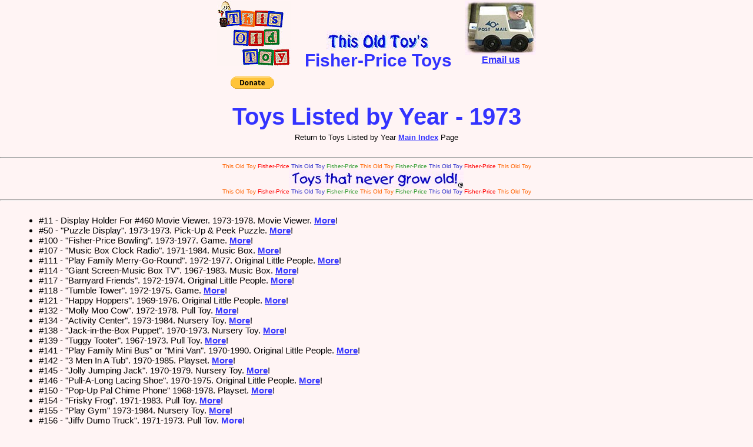

--- FILE ---
content_type: text/html
request_url: https://thisoldtoy.com/L_FP_Set/T_year-1973.html
body_size: 7829
content:
<html>

	<head>
		<meta http-equiv="content-type" content="text/html;charset=iso-8859-1">
		<title>THIS OLD TOY: TOYS BY YEAR - 1973</title>
	<meta name="description" content="Come visit This Old Toy, the world's largest and best source for antique, collectible, and vintage Fisher-Price toys, playsets, and pieces.......straight from the past, and delivered to your door!">
		<meta name="keywords" content="fisherprice, Fisher-Price, Fisher-Price, Fisher-Price, little-people, Little People, little people, Playskool, Playschool, Kenner, treetot, Treetots, puzzletown, Richard Scarry, Richard Scarry Puzzletown, Marx, playset, vintage, Mattel, McDonald, McDoanlds, playhouse, playfamily, Hasbro, Weeble, weebles, ">
		<meta name="author" content="Lisa M. Bagley - info@e-w-design.com">
		<meta name="robots" content="index, follow">
		<meta name="language" content="en">
		<meta name="copyright" content="thisoldtoy.com">
		<meta name="rating" content="general">
		<meta name="MSSmartTagsPreventParsing" content="TRUE">
		<link href="../tot.css" rel="stylesheet" type="text/css">
		</csactiondict>
		<csscriptdict import>
			<script type="text/javascript" src="file:///Users/einsteindesign/Library/Preferences/Adobe/GoLive/Settings8/JScripts/GlobalScripts/CSScriptLib.js"></script>
		</csscriptdict>
		<csactiondict>
			<script type="text/javascript"><!--
var preloadFlag = false;
function preloadImages() {
	if (document.images) {
		over_logotext_sm = newImage('../logotext-sm-over.jpg');
		over_mailman_big = newImage('../mailman-big-over.jpg');
		preloadFlag = true;
	}
}

// --></script>
		</csactiondict>
	</head>
<body onLoad="preloadImages();" class="body">
<table cellspacing="0" cellpadding="1" border="0" align="center">
  <tr>
    <td width="125" align="center">
            
            <a href="../index.htm" title="ThisOldToy.com Home - World's largest resource about vintage Fisher-Price Toys"><img src="../logotext-sm.jpg" width="125" height="111"></a><br>
                            <br>
                            <form action="https://www.paypal.com/donate" method="post" target="_blank">
<input type="hidden" name="business" value="orders@thisoldtoy.com" />
<input type="hidden" name="no_recurring" value="0" />
<input type="hidden" name="item_name" value="Help ThisOldToy.com remain online to provide resources about vintage Fisher-Price toys." />
<input type="hidden" name="currency_code" value="USD" />
<input type="image" src="https://www.paypalobjects.com/en_US/i/btn/btn_donate_SM.gif" border="0" name="submit" title="Help ThisOldToy.com remain online to provide resources about vintage Fisher-Price toys" alt="Donate with PayPal button" />
<img alt="" border="0" src="https://www.paypal.com/en_US/i/scr/pixel.gif" width="1" height="1" />
</form>
            
            </td>
    <td width="291" align="center" class="header2" style="padding-left: 2px; padding-right: 2px; text-align: center;"><img src="../ThisOldToys.jpg" width="175" height="34"><br>
      Fisher-Price Toys</td>
    <td align="center" valign="top" width="120"><center>
      <a href="Pg_Mail.htm"><img src="../mailman-big.jpg" border="0" width="120" height="92"><br>
        Email us</a>
    </center></td>
  </tr>
  <tr>
    <td colspan="3" style="padding-top:4px; padding-bottom:4px">
    <div class="header1" align="center"> <b>Toys Listed by Year</b> - 1973</div>
  </td>
  </tr>
  <tr>
    <td colspan="3" align="center">
    <font size="2">Return to Toys Listed by Year <a href="T_year-0index.html">Main Index</a> Page</font>
    </td>
</table>
<br>

<table width="100%" border="0" cellspacing="0" cellpadding="0" align="center">
  <tbody>
    <tr>
      <td align="center">
      
<hr>
			<font size="1" color="#ff6300">This Old Toy </font><font color="red" size="1">Fisher-Price </font><font size="1" color="#3333cc">This Old Toy </font><font size="1" color="#319c31">Fisher-Price </font><font size="1" color="#ff6300">This Old Toy </font><font size="1" color="#319c31">Fisher-Price </font><font size="1" color="#3333cc">This Old Toy </font><font color="red" size="1">Fisher-Price </font><font size="1" color="#ff6300">This Old Toy<br>
			<img src="../nevergrowold.jpg" width="296" height="32"><br>
			This Old Toy </font><font color="red" size="1">Fisher-Price </font><font size="1" color="#3333cc">This Old Toy </font><font size="1" color="#319c31">Fisher-Price </font><font size="1" color="#ff6300">This Old Toy </font><font size="1" color="#319c31">Fisher-Price </font><font size="1" color="#3333cc">This Old Toy </font><font color="red" size="1">Fisher-Price </font><font size="1" color="#ff6300">This Old Toy</font><br>
			<hr>      
      </td>
    </tr>
  </tbody>
</table>
<br>
<table width="96%" border="0" align="center" cellpadding="0" cellspacing="0">
<tr>
<td class="body">
<!-- begin content --->




			<ul>
				<li>#11 - Display Holder For #460 Movie Viewer. 1973-1978. Movie Viewer. <a href="toy-pages/0-99/11-MovieViewerDisplay.html">More</a>!
				<li>#50 - &quot;Puzzle Display&quot;. 1973-1973. Pick-Up &amp; Peek Puzzle. <a href="toy-pages/0-99/50-puzzle-display.html">More</a>!
				<li>#100 - &quot;Fisher-Price Bowling&quot;. 1973-1977. Game. <a href="toy-pages/100-199/100-Bowling.html">More</a>!
				<li>#107 - &quot;Music Box Clock Radio&quot;. 1971-1984. Music Box. <a href="toy-pages/100-199/107-musicboxclockradio.html">More</a>!
				<li>#111 - &quot;Play Family Merry-Go-Round&quot;. 1972-1977. Original Little People. <a href="toy-pages/100-199/111-playfamilymerrygoround.html">More</a>!
				<li>#114 - &quot;Giant Screen-Music Box TV&quot;. 1967-1983. Music Box. <a href="toy-pages/100-199/114-giantscreenmusicboxtv.html">More</a>!
				<li>#117 - &quot;Barnyard Friends&quot;. 1972-1974. Original Little People. <a href="toy-pages/100-199/117-barnyardfriends.html">More</a>!
				<li>#118 - &quot;Tumble Tower&quot;. 1972-1975. Game. <a href="toy-pages/100-199/118-tumbletower.html">More</a>!
				<li>#121 - &quot;Happy Hoppers&quot;. 1969-1976. Original Little People. <a href="toy-pages/100-199/121-happyhoppers.html">More</a>!
				<li>#132 - &quot;Molly Moo Cow&quot;. 1972-1978. Pull Toy. <a href="toy-pages/100-199/132-mollymoocow.html">More</a>!
				<li>#134 - &quot;Activity Center&quot;. 1973-1984. Nursery Toy. <a href="toy-pages/100-199/134-activitycentre.html">More</a>!
				<li>#138 - &quot;Jack-in-the-Box Puppet&quot;. 1970-1973. Nursery Toy. <a href="toy-pages/100-199/138-jackinthebox.html">More</a>!
				<li>#139 - &quot;Tuggy Tooter&quot;. 1967-1973. Pull Toy. <a href="toy-pages/100-199/139-tuggytooter.html">More</a>!
				<li>#141 - &quot;Play Family Mini Bus&quot; or &quot;Mini Van&quot;. 1970-1990. Original Little People. <a href="toy-pages/100-199/141-playfamilyminibusvan.html">More</a>!
				<li>#142 - &quot;3 Men In A Tub&quot;. 1970-1985. Playset. <a href="toy-pages/100-199/142-3meninatub.html">More</a>!
				<li>#145 - &quot;Jolly Jumping Jack&quot;. 1970-1979. Nursery Toy. <a href="toy-pages/100-199/145-jollyjumpingjack.html">More</a>!
				<li>#146 - &quot;Pull-A-Long Lacing Shoe&quot;. 1970-1975. Original Little People. <a href="toy-pages/100-199/146-pullalonglacingshoe.html">More</a>!
				<li>#150 - &quot;Pop-Up Pal Chime Phone&quot; 1968-1978. Playset. <a href="toy-pages/100-199/150-popuppalchimephone.html">More</a>! 
				<li>#154 - &quot;Frisky Frog&quot;. 1971-1983. Pull Toy. <a href="toy-pages/100-199/154-friskyfrog.html">More</a>! 
				<li>#155 - &quot;Play Gym&quot; 1973-1984. Nursery Toy. <a href="toy-pages/100-199/155-playgym.html">More</a>! 
				<li>#156 - &quot;Jiffy Dump Truck&quot;. 1971-1973. Pull Toy. <a href="toy-pages/100-199/156-jiffydumptruck.html">More</a>! 
				<li>#165 - &quot;Roly Poly Chime Ball&quot;. 1967-1985. Nursery Toy. <a href="toy-pages/100-199/165-rolypolychimeball.html">More</a>! 
				<li>#166 - &quot;Farm Mobile&quot; 1973-1975. Nursery Mobile. <a href="toy-pages/100-199/166-farmmobile.html">More</a>!
				<li>#174 - &quot;Music Box Mobile&quot;. 1973-1981. Mobile. <a href="toy-pages/100-199/174-musicboxmobile.html">More</a>! 
				<li>#175 - &quot;Winnie The Pooh Music Box TV&quot; 1971-1973. Music Box. <a href="toy-pages/100-199/175-winniethepoohmusictv.html">More</a>!
				<li>#176 - &quot;School Days Play Desk&quot;. 1972-1990. Educational Toy. <a href="toy-pages/100-199/176-schooldaysplaydesk.html">More</a>! 
				<li>#178 - &quot;What's In My Pockets?&quot; For Boys. 1972-1974. Book. <a href="toy-pages/100-199/178-whatsinmypocketsboys.html">More</a>! 
				<li>#179 - &quot;What's In My Pockets?&quot; For Girls. 1972-1974. Book. <a href="toy-pages/100-199/179-whatsinmypocketsforgir.html">More</a>! 
				<li>#181 - &quot;Snoopy Sniffer&quot;. 1961-1980. Pull Toy. <a href="toy-pages/100-199/181-snoopysniffer.html">More</a>! 
				<li>#183 - &quot;Play Family Fun Jet&quot;. 1970-1980. Original Little People. <a href="toy-pages/100-199/183-playfamilyfunjet.html">More</a>! 
				<li>#189 - &quot;Pull-a-Tune Blue Bird Music Box&quot;. 1969-1979. Music Box. <a href="toy-pages/100-199/189-pullatunebluebirdmusbx.html">More</a>! 
				<li>#192 - &quot;School Bus&quot;. 1965-1990. Original Little People. <a href="toy-pages/100-199/192-schoolbus.html">More</a>!
				<li>#199 - &quot;Fisher-Price Basketball&quot; 1973-1978. Game. <a href="toy-pages/100-199/199-Basketball.html">More</a>!
				<li>#410 - &quot;Funflower&quot;. 1973-1979 &amp; 1983-1984. Nursery Toy. <a href="toy-pages/400-499/410-funflower.html">More</a>!
				<li>#416 - &quot;Squeak-A-Boo&quot;. 1973-1979. Nursery Toy. <a href="toy-pages/400-499/416-squeakaboo.html">More</a>!
				<li>#435 - &quot;Happy Apple&quot;. 1973-1984. Nursery Toy. <a href="toy-pages/400-499/435-happyapple.html">More</a>!
				<li>#444 - &quot;Queen Busy Bee / Queen Buzzy Bee&quot;. 1959-1985. Pull Toy. <a href="toy-pages/400-499/444-queenbee.html">More</a>!
				<li>#448 - &quot;Mini Copter&quot;. 1971-1984. Pull Toy. <a href="toy-pages/400-499/448-minicopter.html">More</a>!
				<li>#451 - &quot;Shake 'n' Roll Rattle&quot;. 1973-1979. Nursery Toy. <a href="toy-pages/400-499/451-shakenrollrattle.html">More</a>!
				<li>#459 - &quot;Movie Cartridge Deluxe Assortment&quot;. 1973-1985. Movie Viewer Cartridges. <a href="toy-pages/400-499/459-moviecart-delux-ass.html">More</a>!
				<li>#460 - &quot;Movie Viewer &amp; Cartridge&quot;. 1973-1985. Movie Viewer. <a href="toy-pages/400-499/460-movieviewer-cartridg.html">More</a>!
				<li>#461 - &quot;Movie Viewer Cartridges&quot;. 1973-1980. Movie Viewer. <a href="toy-pages/400-499/461-moviecartridges.html">More</a>!
				<li>#462 - &quot;Movie Viewer Combination Pack&quot;. 1973-1973. Movie Viewer. <a href="toy-pages/400-499/462-movieviewercombopack.html">More</a>!
				<li>#467 - &quot;Donald Duck's Toy Train&quot;. 1973-1979. Movie cartridge. <a href="toy-pages/400-499/467-donaldduckstoytrain.html">More</a>!
				<li>#470 - &quot;The Fox and the Hound&quot;. 1973-1978. Movie Cartridge. <a href="toy-pages/400-499/470-foxandthehound.html">More</a>!
				<li>#471 - &quot;The Pink Panther&quot;. 1973-1978. Movie Cartridge. <a href="toy-pages/400-499/471-thepinkpanther.html">More</a>!
				<li>#475 - &quot;Lonesome Ghosts&quot;. 1973-1978. Movie Cartridge. <a href="toy-pages/400-499/475-lonesomeghosts.html">More</a>!
				<li>#476 - &quot;Pinocchio&quot;. 1973-1979 &amp; 1986-1987. Movie Cartridge. <a href="toy-pages/400-499/476-pinocchio.html">More</a>!
				<li>#477 - &quot;Cinderella&quot;. 1973-1979. Movie Cartridge. <a href="toy-pages/400-499/477-cinderella.html">More</a>!
				<li>#478 - &quot;Dumbo&quot;. 1973-1979. Movie Cartridge. <a href="toy-pages/400-499/478-dumbo.html">More</a>!
				<li>#479 - &quot;Snow White&quot;. 1973-1979 &amp; 1986-1987. Movie Cartridge. <a href="toy-pages/400-499/479-snowhite.html">More</a>!
				<li>#480 - &quot;Bambi&quot;. 1973-1979. Movie Cartridge. <a href="toy-pages/400-499/480-bambi.html">More</a>!
				<li>#481 - &quot;Three Little Pigs&quot;. 1973-1979. Movie Cartridge. <a href="toy-pages/400-499/481-threelittlepigs.html">More</a>!
				<li>#482 - &quot;Good Scouts&quot;. 1973-1979. Movie Cartridge. <a href="toy-pages/400-499/482-goodscouts.html">More</a>!
				<li>#483 - &quot;Mary Poppins&quot;. 1973-1979. Movie Cartridge. <a href="toy-pages/400-499/483-marypoppins.html">More</a>!
				<li>#501 - &quot;Barn&quot; Pick-Up and Peek Puzzle. 1972-1984. Puzzle. <a href="toy-pages/500-599/501-pickupandpeek-barn.html">More</a>!
				<li>#502 - &quot;Community&quot; Pick-Up and Peek Puzzle. 1972-1978. Puzzle. <a href="toy-pages/500-599/502-pickupandpeekcommunity.html">More</a>!
				<li>#503 - &quot;Occupations&quot; Pick-Up And Peek Puzzle. 1972-1976. Puzzle. <a href="toy-pages/500-599/503-pickuppeekoccupations.html">More</a>!
				<li>#506 - &quot;Bear &amp; Cubs&quot; Pick-Up &amp; Peek Puzzle. 1972-1984. Puzzle. <a href="toy-pages/500-599/506-pickupandpeekbearcubs.html">More</a>!
				<li>#507 - &quot;Farm Animals&quot; Pick-Up &amp; Peek Puzzle. 1972-1984. Puzzle. <a href="toy-pages/500-599/507-pickuppeekfarmanimals.html">More</a>!
				<li>#508 - &quot;Vehicles&quot; Pick-Up &amp; Peek Puzzle. 1972-1984. Puzzle. <a href="toy-pages/500-599/508-pickupandpeekvehicles.html">More</a>!
				<li>#510 - &quot;Nursery Rhymes&quot; Pick-Up &amp; Peek Puzzle. 1972-1981. Puzzle. <a href="toy-pages/500-599/510-pickupandpeeknursery.html">More</a>!
				<li>#511 - &quot;Dog &amp; Puppies&quot; Pick-Up &amp; Peek Puzzle. 1972-1984. Puzzle. <a href="toy-pages/500-599/511-pickupandpeekdogpupp.html">More</a>!
				<li>#512 - &quot;Horse and Colt&quot; Pick-Up &amp; Peek Puzzle. 1972-1973. Puzzle. <a href="toy-pages/500-599/512-horseandcolt.html">More</a>!
			<li>#513 - &quot;House&quot; Pick-Up &amp; Peek Puzzle. 1972-1978. Puzzle. <a href="toy-pages/500-599/513-pickupandpeekhouse.html">More</a>!
			<li>#514 - &quot;Merry-Go-Round&quot; Pick-Up &amp; Peek Puzzle. 1972-1976. Puzzle. <a href="toy-pages/500-599/514-pickupandpeekmerrygo.html">More</a>!
			<li>#515 - &quot;School Bus&quot; Pick-Up &amp; Peek Puzzle. 1973-1984. Puzzle. <a href="toy-pages/500-599/515-pickupandpeekschoolbus.html">More</a>!
			<li>#516 - &quot;Circus&quot; Pick-Up &amp; Peek Puzzle. 1973-1976. Puzzle. <a href="toy-pages/500-599/516-pickupandpeekcircus.html">More</a>!
			<li>#549 - &quot;Toy Lunch Kit&quot;. 1962-1979. Food Playset. <a href="toy-pages/500-599/549-toylunchbox.html">More</a>!
			<li>#550 - &quot;Pick-Up &amp; Peek Puzzle Assortment&quot; 1972-1984. Puzzles. <a href="toy-pages/500-599/550-pickupandpeek-assort.html">More</a>!
			<li>#627 - &quot;Rock-A-Stack&quot;. 1960-1989. Nursery Toy. <a href="toy-pages/600-699/627-rockastack.html">More</a>!
			<li>#633 - &quot;Creative Blocks&quot;. 1963-1977. Nursery Toy. <a href="toy-pages/600-699/633-creativeblocks.html">More</a>!
			<li>#637 - &quot;Milk Carrier&quot;. 1966-1985. Playset. <a href="toy-pages/600-699/637-milkcarrier.html">More</a>!
			<li>#643 - &quot;Toot-Toot Engine&quot;. 1964-1986. Pull Toy. <a href="toy-pages/600-699/643-tootootengine.html">More</a>!
			<li>#663 - &quot;Play Family&quot;. 1966-1979. Original Little People. <a href="toy-pages/600-699/663-playfamily.html">More</a>!
			<li>#667 - &quot;Snap-Lock Beads&quot;. 1973-1990. Nursery Toy. <a href="toy-pages/600-699/667-snaplockbeads.html">More</a>!
			<li>#682 - &quot;Rattle Ball&quot;. 1959-1989. Push Toy. <a href="toy-pages/600-699/682-rattleball.html">More</a>!
			<li>#693 - &quot;Little Snoopy&quot;. 1966-1989. Pull Toy. <a href="toy-pages/600-699/693-littlesnoopy.html">More</a>!
			<li>#705 - &quot;Play Family Mini Snowmobile&quot;. 1971-1973. Original Little People. <a href="toy-pages/700-799/705-minisnowmobile.html">More</a>!
			<li>#719 - &quot;Cuddly Cub Chime Bear&quot;. 1973-1977. Nursery Toy. <a href="toy-pages/700-799/719-cuddlycubchimebear.html">More</a>!
			<li>#720 - &quot;Play Family Fire Engine&quot;. 1969-1979. Original Little People. <a href="toy-pages/700-799/720-playfamilyfireengine.html">More</a>!
			<li>#724 - &quot;Jolly Jalopy&quot;. 1965-1978. Pull Toy. <a href="toy-pages/700-799/724-jollyjalopy.html">More</a>!
			<li>#725 - &quot;Play Family House Bath/Utility Room Set&quot;. 1972-1978. Original Little People. <a href="toy-pages/700-799/725-playfamilyhousbathutil.html">More</a>!
			<li>#726 - &quot;Play Family House Patio Set&quot;. 1970-1973. Original Little People. <a href="toy-pages/700-799/726-playfamilyhousepatio.html">More</a>!
			<li>#729 - &quot;Play Family House Kitchen Set&quot;. 1970-1975. Original Little People. <a href="toy-pages/700-799/729-playfamilyhousekitchen.html">More</a>!
			<li>#736 - &quot;Humpty Dumpty&quot;. 1972-1979. Pull Toy. <a href="toy-pages/700-799/736-humptydumpty.html">More</a>!
			<li>#740 - &quot;Giant Rock-A-Stack&quot;. 1961-1990. Nursery Toy. <a href="toy-pages/700-799/740-giantrackastack.html">More</a>!
			<li>#747 - &quot;Chatter Telephone&quot;. 1962-1989. Pull Toy. <a href="toy-pages/700-799/747-chattertelephone.html">More</a>!
			<li>#753 - &quot;Giant Snap-Lock Rings and Beads&quot;. 1967-1982. Nursery Toy. <a href="toy-pages/700-799/753-giantsnaplockbeads.html">More</a>!
			<li>#756 - &quot;12 Days Of Christmas&quot;. 1973-1973. Music Box. <a href="toy-pages/700-799/756-12daysofchristmas.html">More</a>!
			<li>#757 - &quot;Melody Push Chime&quot;. 1963-1988. Push Toy. <a href="toy-pages/700-799/757-melodypushchime.html">More</a>!
			<li>#759 - &quot;Do Re Mi Pocket Radio&quot;. 1969-1973. Music Box. <a href="toy-pages/700-799/759-doremimusicbox.html">More</a>!
			<li>#760 - &quot;Peek-A-Boo Block&quot;. 1970-1979. Pull Toy. <a href="toy-pages/700-799/760-peekabooblock.html">More</a>!
			<li>#761 - &quot;Play Family Nursery Set&quot;. 1973-1990. Original Little People. <a href="toy-pages/700-799/761-playfamilynurseryset.html">More</a>!
			<li>#762 - &quot;Raindrops&quot;. 1972-1977. Music Box. <a href="toy-pages/700-799/762-rainsdropskeepfallin.html">More</a>!
			<li>#768 - &quot;Happy Birthday&quot;. 1971-1976. Music Box. <a href="toy-pages/700-799/768-happybirthday.html">More</a>!
			<li>#771 - &quot;Creative Blocks&quot;. 1961-1977. Nursery Toy. <a href="toy-pages/700-799/771-creativeblocks.html">More</a>!
			<li>#773 - &quot;Tip-Toe Turtle&quot;. 1962-1977. Pull Toy. <a href="toy-pages/700-799/773-tiptoeturtle.html">More</a>!
			<li>#775 - &quot;Pop! Goes The Weasel&quot;. 1973-1975. Music Box. <a href="toy-pages/700-799/775-popgoestheweasel.html">More</a>!
			<li>#784 - &quot;Picture Story Camera&quot;. 1967-1973. Camera. <a href="toy-pages/700-799/784-picturestorycamera.html">More</a>!
			<li>#786 - &quot;Perky Penguin&quot;. 1973-1975. Pull Toy. <a href="toy-pages/700-799/786-perkypenguin.html">More</a>!
			<li>#788 - &quot;Corn Popper&quot;. 1963-1989. Push Toy. <a href="toy-pages/700-799/788-cornpopper.html">More</a>!
			<li>#870 - &quot;Pull-A-Tune Xylophone&quot;. 1957-1989. Pull Toy. <a href="toy-pages/800-899/870-pullatunexylophone.html">More</a>!
			<li>#909 - &quot;Play Family Play Rooms&quot;. 1972-1974. Original Little People. <a href="toy-pages/900-999/909-playfamilyplayrooms.html">More</a>!
			<li>#915 - &quot;Play Family Farm&quot;. 1968-1985. Original Little People. <a href="toy-pages/900-999/915-playfamilyfarm.html">More</a>!
			<li>#923 - &quot;Play Family School&quot;. 1971-1978. Original Little People. <a href="toy-pages/900-999/923-playfamilyschool.html">More</a>!
			<li>#930 - &quot;Play Family Action Garage&quot;. 1970-1985. Original Little People. <a href="toy-pages/900-999/930-playfamilyactiongarage.html">More</a>!
			<li>#952 - &quot;Play Family House&quot;. 1969-1988. Original Little People. <a href="toy-pages/900-999/952-playfamilyhouse.html">More</a>!
			<li>#969 - &quot;Musical Ferris Wheel&quot;. 1966-1980. Original Little People. <a href="toy-pages/900-999/969-musicalferriswheel.html">More</a>!
			<li>#980 - &quot;ATV Explorer&quot;. 1971-1982. Riding Toy. <a href="toy-pages/900-999/980-atvexplorer.html">More</a>!
			<li>#985 - &quot;Play Family Houseboat&quot;. 1972-1976. Little People. <a href="toy-pages/900-999/985-playfamilyhouseboat.html">More</a>!
			<li>#987 - &quot;Creative Coaster&quot;. 1964-1982. Riding Toy. <a href="toy-pages/900-999/987-creativecoaster.html">More</a>!
			<li>#991 - &quot;Play Family Circus Train&quot;. 1973-1986. Original Little People. <a href="toy-pages/900-999/991-playfamilycircustrain.html">More</a>!
			<li>#994 - &quot;Play Family Camper&quot;. 1973-1976. Original Little People. <a href="toy-pages/900-999/994-playfamilycamper.html">More</a>!
			<li>#995 - &quot;Music Box Record Player&quot;. 1971-1983. Music Box. <a href="toy-pages/900-999/995-musicboxrecordplayer.html">More</a>!
			<li>#996 - &quot;Play Family Airport&quot;. 1972-1976. Original Little People. <a href="toy-pages/900-999/996-playfamilyairport.html">More</a>!
			<li>#997 - &quot;Play Family Village&quot;. 1973-1977. Original Little People. <a href="toy-pages/900-999/997-playfamilyvillage.html">More</a>!
			<li>#998 - &quot;Music Box Teaching Clock&quot;. 1968-1983. Music Box. <a href="toy-pages/900-999/998-musicboxteachingclock.html">More</a>!
		</ul>




<!-- end content --->
</td>
</tr>
</table>
<br>
<table width="100%" border="0" align="center" cellpadding="0" cellspacing="0">
	  <tbody>
			    <tr>
			      <td align="center"><hr>
			        <font size="1" color="#ff6300">This Old Toy </font><font color="red" size="1">Fisher-Price </font><font size="1" color="#3333cc">This Old Toy </font><font size="1" color="#319c31">Fisher-Price </font><font size="1" color="#ff6300">This Old Toy </font><font size="1" color="#319c31">Fisher-Price </font><font size="1" color="#3333cc">This Old Toy </font><font color="red" size="1">Fisher-Price </font><font size="1" color="#ff6300">This Old Toy<br>
			          <img src="../nevergrowold.jpg" width="296" height="32"><br>
			          This Old Toy </font><font color="red" size="1">Fisher-Price </font><font size="1" color="#3333cc">This Old Toy </font><font size="1" color="#319c31">Fisher-Price </font><font size="1" color="#ff6300">This Old Toy </font><font size="1" color="#319c31">Fisher-Price </font><font size="1" color="#3333cc">This Old Toy </font><font color="red" size="1">Fisher-Price </font><font size="1" color="#ff6300">This Old Toy</font><br>
			        <hr></td>
		        </tr>
	      </tbody>
</table>
            <br>
            <table border="0" cellspacing="2" cellpadding="2" align="center">
              <tbody>
                <tr>
                  <td width="300" valign="top"><a href="mailto:info@thisoldtoy.com"><img src="../mailman.jpg" border="0" align="left"></a><a href="Pg_Mail.htm">E-Mail us:<b> <br>
                    info@thisoldtoy.com </b></a></td>
                  <td><form method="get" action="http://www.google.com/search">
                    <div style="border:1px solid black;padding:4px;width:20em;"> <img src="../sherlock-search.jpg" alt="" height="67" width="45" align="right" border="0">
                      <table border="0" cellpadding="0">
                        <tr>
                          <td><input type="text" name="q" size="25" maxlength="255" value="">
                            <input type="submit" value="Search"></td>
                        </tr>
                        <tr>
                          <td align="center" style="font-size:75%"><input type="checkbox" name="sitesearch" value="thisoldtoy.com" checked>
                            Search This Old Toy<br></td>
                        </tr>
                      </table>
                    </div>
                  </form></td>
                </tr>
                <tr>
                  <td colspan="2" align="center"><br>
                    <table border="0" cellpadding="2" cellspacing="0" width="416" align="center">
                      <tr height="29">
                        <td width="78" height="29"><a href="Pg_Main.htm"><img src="FP-Pics/Buttons/Btn_Main2.jpg" border="0" width="79" height="29"></a></td>
                        <td width="80" height="29"><a href="Pg_Modl.htm"><img src="FP-Pics/Buttons/Btn_Modl2.jpg" border="0" width="79" height="29"></a></td>
                        <td width="79" height="29"><a href="Pg_Subj.htm"><img src="FP-Pics/Buttons/Btn_Subj2.jpg" border="0" width="79" height="29"></a></td>
                        <td width="79" height="29"><a href="Pg_Rsrc.htm"><img src="FP-Pics/Buttons/Btn_Rsrc2.jpg" border="0" width="79" height="29"></a></td>
                        <td width="79" height="29"><a href="goodies.html"><img src="FP-Pics/Buttons/btn_goodies2.jpg" border="0" width="79" height="29"></a></td>
                      </tr>
                      <tr height="29">
                        <td width="78" height="29"><a href="Pg_Trade.htm"><img src="FP-Pics/Buttons/Btn_Trad2.jpg" border="0" width="79" height="29"></a></td>
                        <td width="80" height="29"><a href="Pg_Want.htm"><img src="FP-Pics/Buttons/Btn_Want2.jpg" border="0" width="79" height="29"></a></td>
                        <td width="79" height="29"><a href="Pg_Link.htm"><img src="FP-Pics/Buttons/Btn_Link2.jpg" width="79" height="29" border="0"></a></td>
                        <td width="79" height="29"><a href="T-People.htm"><img src="FP-Pics/Buttons/btn_People_id.jpg" border="0" width="79" height="29"></a></td>
                        <td width="79" height="29"><a href="sitemap.html"><img src="FP-Pics/Buttons/Btn_site-map.jpg" border="0" width="79" height="29"></a></td>
                      </tr>
                    </table>
                    <span style="text-align: center"><br>
                      <font color="#aa33cc"><strong><em>This Old Toy's</em> Other Toy Lines</strong>:</font><br>
                      <a title="Playskool Toys, Playskool Familiar Places, Richard Scarry Puzzletown" href="../playskool/all-index.html">Playskool</a> <font size="1" color="#ff6300">~ </font><font color="red" size="1">~ </font><font size="1" color="#aa33cc">~</font> <font size="1" color="#319c31">~</font> <a title="Kenner Toys, Kenner Tree Tots" href="../kenner/index.html">Kenner</a> <font size="1" color="#ff6300">~ </font><font color="red" size="1">~ </font><font size="1" color="#cc33cb">~</font> <font size="1" color="#319c31">~</font> <a title="Hasbro Toys, Vintage Weebles, Hasbro Weebles Playsets" href="../hasbro/index.html">Hasbro</a></span></td>
                </tr>
                <tr>
                  <td colspan="2" align="center" class="bodysm"><script language="JavaScript">
<!--

//Script created by Ronny Drappier, http://sipreal.com
//Visit http://javascriptkit.com for this script

    today=new Date();
    y0=today.getFullYear();

  // end hiding --->
                      </script>
                    <br>
                    <span style="text-align: center">Copyright &copy; 1998-
                    <script language="JavaScript">
  <!--- Hide from old browsers
    document.write(y0);
  // end hiding --->
                        </script>
                      This Old Toy. All Rights Reserved.<br>
                      This Old Toy is not affiliated with Mattel/Fisher-Price or any of its subsidiaries. </span></td>
                </tr>
              </tbody>
            </table>
            <p>            
</center>
</body>

</html>


--- FILE ---
content_type: text/css
request_url: https://thisoldtoy.com/tot.css
body_size: 372
content:
.body{
	font-family: Arial,Helvetica,Geneva,Swiss,SunSans-Regular;
	font-size: 15px;
	color: #000000;
	margin: 0;
	background-color: #fff4f4;
}
.body a:visited{
    font-family: Arial,Helvetica,Geneva,Swiss,SunSans-Regular;
    color:#0000CD;
    font-weight:bold;
    text-decoration:underline;
}
.body a:link{
    font-family: Arial,Helvetica,Geneva,Swiss,SunSans-Regular;
    color:#3333ff;
    font-weight:bold;
    text-decoration:underline;
}
.body a:hover{
	font-family: Arial,Helvetica,Geneva,Swiss,SunSans-Regular;
	color: #EF0000;
	font-weight: bold;
	text-decoration: underline;
	text-align: center;
}



.bodysm{	
    font-family: Arial,Helvetica,Geneva,Swiss,SunSans-Regular;
    font-size:13px;
    color:#000000;
    margin:0;
}
.bodysm a:visited{
    font-family: Arial,Helvetica,Geneva,Swiss,SunSans-Regular;
    color:#0000CD;
    font-weight:bold;
    text-decoration:underline;
}
.bodysm a:link{
    font-family: Arial,Helvetica,Geneva,Swiss,SunSans-Regular;
    color:#3333ff;
    font-weight:bold;
    text-decoration:underline;
}
.bodysm a:hover{
    font-family: Arial,Helvetica,Geneva,Swiss,SunSans-Regular;
    color:#EF0000;
    font-weight:bold;
    text-decoration:underline;
}


.bodysmb{	
    font-family: Arial,Helvetica,Geneva,Swiss,SunSans-Regular;
    font-size:11px;
    color:#000000;
    margin:0;
}
.bodysmb a:visited{
    font-family: Arial,Helvetica,Geneva,Swiss,SunSans-Regular;
    color:#0000CD;
    font-weight:bold;
    text-decoration:underline;
}
.bodysmb a:link{
    font-family: Arial,Helvetica,Geneva,Swiss,SunSans-Regular;
    color:#3333ff;
    font-weight:bold;
    text-decoration:underline;
}
.bodysmb a:hover{
    font-family: Arial,Helvetica,Geneva,Swiss,SunSans-Regular;
    color:#EF0000;
    font-weight:bold;
    text-decoration:underline;
}


.bodylg{	
    font-family: Arial,Helvetica,Geneva,Swiss,SunSans-Regular;
    font-size:20px;
    color:#000000;
    margin:0;
}
.bodylg a:visited{
    font-family: Arial,Helvetica,Geneva,Swiss,SunSans-Regular;
    color:#0000CD;
    font-weight:bold;
    text-decoration:underline;
}
.bodylg a:link{
    font-family: Arial,Helvetica,Geneva,Swiss,SunSans-Regular;
    color:#3333ff;
    font-weight:bold;
    text-decoration:underline;
}
.bodylg a:hover{
    font-family: Arial,Helvetica,Geneva,Swiss,SunSans-Regular;
    color:#EF0000;
    font-weight:bold;
    text-decoration:underline;
}
.ftr{	
    font-family: Arial,Helvetica,Geneva,Swiss,SunSans-Regular;
    font-size:10px;
    color:#000000;
    margin:0;
}
.pgtitle{
    font-family: Arial,Helvetica,Geneva,Swiss,SunSans-Regular;
    font-size:15px;
    text-decoration:none;
    color:#00CCFF;
    font-weight:bold;
}
.header1{
    font-family: Arial,Helvetica,Geneva,Swiss,SunSans-Regular;
    font-size:40px;
    text-decoration:none;
    color:#3333ff;
    font-weight:bold;
}
.header2{
    font-family: Arial,Helvetica,Geneva,Swiss,SunSans-Regular;
    font-size:30px;
    text-decoration:none;
    color:#3333ff;
    font-weight:bold;
}

.header3{
    font-family: Arial,Helvetica,Geneva,Swiss,SunSans-Regular;
    font-size:30px;
    text-decoration:none;
    color:#000de7;
    font-weight:bold;
}
